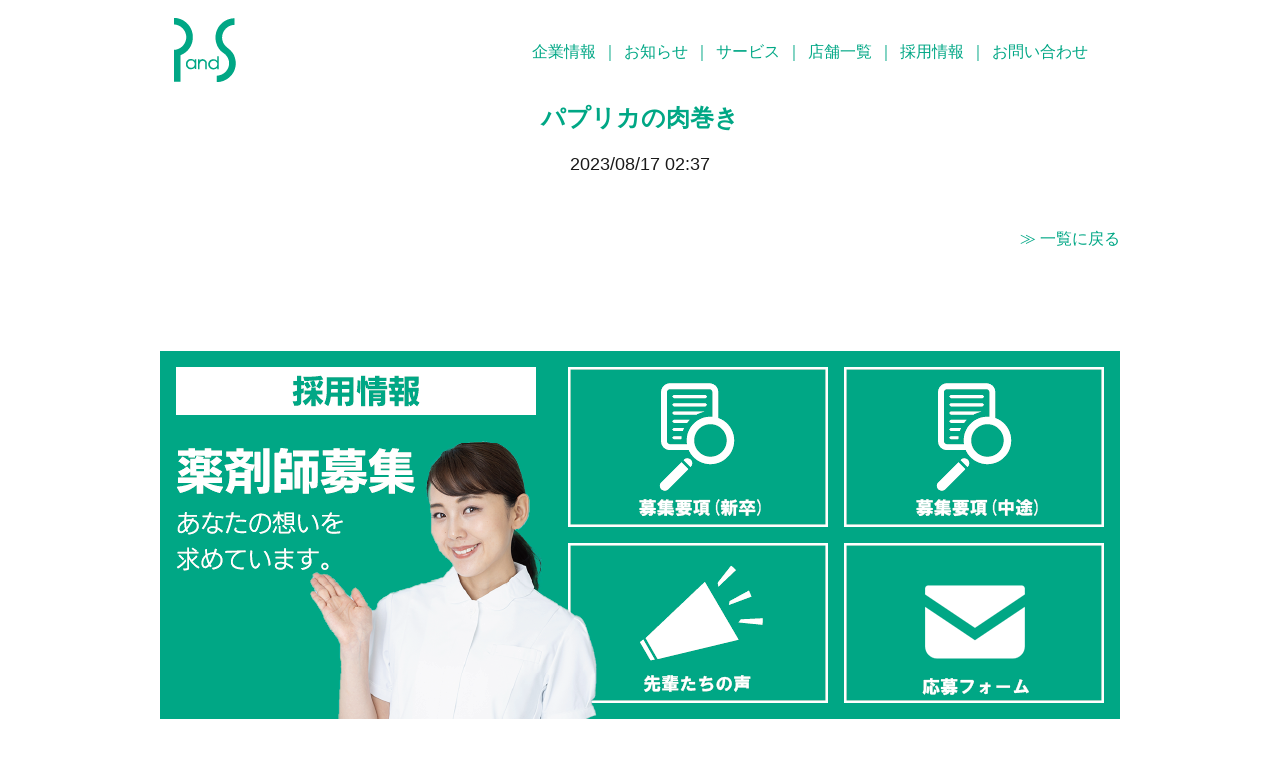

--- FILE ---
content_type: text/html; charset=UTF-8
request_url: https://pands.jp/recipe/recipe-00566/
body_size: 6034
content:
<!DOCTYPE html>
<html lang="ja">
<head>
<meta charset="utf-8">
<title>薬局・栄養相談・健康相談　ピー・アンド・エス　｜「健康創造空間」　〜患者の皆様が満足できることが第一  &#8211; パプリカの肉巻き</title>
<meta name="viewport" content="width=device-width, initial-scale=1.0">
<meta name="format-detection" content="telephone=no">
<link rel="stylesheet" href="https://pands.jp/wp-content/themes/pands/style.css" type="text/css" media="all">

<link rel="stylesheet" type="text/css" href="https://cdn.jsdelivr.net/npm/slick-carousel@1.8.1/slick/slick.css" />
<link rel="stylesheet" type="text/css" href="https://cdn.jsdelivr.net/npm/slick-carousel@1.8.1/slick/slick-theme.css" />

	
<link rel="icon" href="https://pands.jp/wp-content/themes/pands/favicon.png" sizes="any">
<!--<link rel="icon" href="/favicon.svg" type="image/svg+xml">-->
<link rel="apple-touch-icon" href="https://pands.jp/wp-content/themes/pands/favicon.png">

<link rel="stylesheet" href="https://use.fontawesome.com/releases/v5.5.0/css/all.css" integrity="sha384-B4dIYHKNBt8Bc12p+WXckhzcICo0wtJAoU8YZTY5qE0Id1GSseTk6S+L3BlXeVIU" crossorigin="anonymous">


<script src="https://code.jquery.com/jquery-3.6.1.min.js"></script>
<script type="text/javascript" src="https://cdn.jsdelivr.net/npm/slick-carousel@1.8.1/slick/slick.min.js" ></script>


<link rel="stylesheet" href="https://use.fontawesome.com/releases/v5.11.0/css/all.css">

<meta name='robots' content='max-image-preview:large' />
<link rel="alternate" type="application/rss+xml" title="薬局・栄養相談・健康相談　ピー・アンド・エス　｜「健康創造空間」　〜患者の皆様が満足できることが第一 &raquo; フィード" href="https://pands.jp/feed/" />
<style id='wp-img-auto-sizes-contain-inline-css' type='text/css'>
img:is([sizes=auto i],[sizes^="auto," i]){contain-intrinsic-size:3000px 1500px}
/*# sourceURL=wp-img-auto-sizes-contain-inline-css */
</style>
<style id='wp-block-library-inline-css' type='text/css'>
:root{--wp-block-synced-color:#7a00df;--wp-block-synced-color--rgb:122,0,223;--wp-bound-block-color:var(--wp-block-synced-color);--wp-editor-canvas-background:#ddd;--wp-admin-theme-color:#007cba;--wp-admin-theme-color--rgb:0,124,186;--wp-admin-theme-color-darker-10:#006ba1;--wp-admin-theme-color-darker-10--rgb:0,107,160.5;--wp-admin-theme-color-darker-20:#005a87;--wp-admin-theme-color-darker-20--rgb:0,90,135;--wp-admin-border-width-focus:2px}@media (min-resolution:192dpi){:root{--wp-admin-border-width-focus:1.5px}}.wp-element-button{cursor:pointer}:root .has-very-light-gray-background-color{background-color:#eee}:root .has-very-dark-gray-background-color{background-color:#313131}:root .has-very-light-gray-color{color:#eee}:root .has-very-dark-gray-color{color:#313131}:root .has-vivid-green-cyan-to-vivid-cyan-blue-gradient-background{background:linear-gradient(135deg,#00d084,#0693e3)}:root .has-purple-crush-gradient-background{background:linear-gradient(135deg,#34e2e4,#4721fb 50%,#ab1dfe)}:root .has-hazy-dawn-gradient-background{background:linear-gradient(135deg,#faaca8,#dad0ec)}:root .has-subdued-olive-gradient-background{background:linear-gradient(135deg,#fafae1,#67a671)}:root .has-atomic-cream-gradient-background{background:linear-gradient(135deg,#fdd79a,#004a59)}:root .has-nightshade-gradient-background{background:linear-gradient(135deg,#330968,#31cdcf)}:root .has-midnight-gradient-background{background:linear-gradient(135deg,#020381,#2874fc)}:root{--wp--preset--font-size--normal:16px;--wp--preset--font-size--huge:42px}.has-regular-font-size{font-size:1em}.has-larger-font-size{font-size:2.625em}.has-normal-font-size{font-size:var(--wp--preset--font-size--normal)}.has-huge-font-size{font-size:var(--wp--preset--font-size--huge)}.has-text-align-center{text-align:center}.has-text-align-left{text-align:left}.has-text-align-right{text-align:right}.has-fit-text{white-space:nowrap!important}#end-resizable-editor-section{display:none}.aligncenter{clear:both}.items-justified-left{justify-content:flex-start}.items-justified-center{justify-content:center}.items-justified-right{justify-content:flex-end}.items-justified-space-between{justify-content:space-between}.screen-reader-text{border:0;clip-path:inset(50%);height:1px;margin:-1px;overflow:hidden;padding:0;position:absolute;width:1px;word-wrap:normal!important}.screen-reader-text:focus{background-color:#ddd;clip-path:none;color:#444;display:block;font-size:1em;height:auto;left:5px;line-height:normal;padding:15px 23px 14px;text-decoration:none;top:5px;width:auto;z-index:100000}html :where(.has-border-color){border-style:solid}html :where([style*=border-top-color]){border-top-style:solid}html :where([style*=border-right-color]){border-right-style:solid}html :where([style*=border-bottom-color]){border-bottom-style:solid}html :where([style*=border-left-color]){border-left-style:solid}html :where([style*=border-width]){border-style:solid}html :where([style*=border-top-width]){border-top-style:solid}html :where([style*=border-right-width]){border-right-style:solid}html :where([style*=border-bottom-width]){border-bottom-style:solid}html :where([style*=border-left-width]){border-left-style:solid}html :where(img[class*=wp-image-]){height:auto;max-width:100%}:where(figure){margin:0 0 1em}html :where(.is-position-sticky){--wp-admin--admin-bar--position-offset:var(--wp-admin--admin-bar--height,0px)}@media screen and (max-width:600px){html :where(.is-position-sticky){--wp-admin--admin-bar--position-offset:0px}}

/*# sourceURL=wp-block-library-inline-css */
</style><style id='global-styles-inline-css' type='text/css'>
:root{--wp--preset--aspect-ratio--square: 1;--wp--preset--aspect-ratio--4-3: 4/3;--wp--preset--aspect-ratio--3-4: 3/4;--wp--preset--aspect-ratio--3-2: 3/2;--wp--preset--aspect-ratio--2-3: 2/3;--wp--preset--aspect-ratio--16-9: 16/9;--wp--preset--aspect-ratio--9-16: 9/16;--wp--preset--color--black: #000000;--wp--preset--color--cyan-bluish-gray: #abb8c3;--wp--preset--color--white: #ffffff;--wp--preset--color--pale-pink: #f78da7;--wp--preset--color--vivid-red: #cf2e2e;--wp--preset--color--luminous-vivid-orange: #ff6900;--wp--preset--color--luminous-vivid-amber: #fcb900;--wp--preset--color--light-green-cyan: #7bdcb5;--wp--preset--color--vivid-green-cyan: #00d084;--wp--preset--color--pale-cyan-blue: #8ed1fc;--wp--preset--color--vivid-cyan-blue: #0693e3;--wp--preset--color--vivid-purple: #9b51e0;--wp--preset--gradient--vivid-cyan-blue-to-vivid-purple: linear-gradient(135deg,rgb(6,147,227) 0%,rgb(155,81,224) 100%);--wp--preset--gradient--light-green-cyan-to-vivid-green-cyan: linear-gradient(135deg,rgb(122,220,180) 0%,rgb(0,208,130) 100%);--wp--preset--gradient--luminous-vivid-amber-to-luminous-vivid-orange: linear-gradient(135deg,rgb(252,185,0) 0%,rgb(255,105,0) 100%);--wp--preset--gradient--luminous-vivid-orange-to-vivid-red: linear-gradient(135deg,rgb(255,105,0) 0%,rgb(207,46,46) 100%);--wp--preset--gradient--very-light-gray-to-cyan-bluish-gray: linear-gradient(135deg,rgb(238,238,238) 0%,rgb(169,184,195) 100%);--wp--preset--gradient--cool-to-warm-spectrum: linear-gradient(135deg,rgb(74,234,220) 0%,rgb(151,120,209) 20%,rgb(207,42,186) 40%,rgb(238,44,130) 60%,rgb(251,105,98) 80%,rgb(254,248,76) 100%);--wp--preset--gradient--blush-light-purple: linear-gradient(135deg,rgb(255,206,236) 0%,rgb(152,150,240) 100%);--wp--preset--gradient--blush-bordeaux: linear-gradient(135deg,rgb(254,205,165) 0%,rgb(254,45,45) 50%,rgb(107,0,62) 100%);--wp--preset--gradient--luminous-dusk: linear-gradient(135deg,rgb(255,203,112) 0%,rgb(199,81,192) 50%,rgb(65,88,208) 100%);--wp--preset--gradient--pale-ocean: linear-gradient(135deg,rgb(255,245,203) 0%,rgb(182,227,212) 50%,rgb(51,167,181) 100%);--wp--preset--gradient--electric-grass: linear-gradient(135deg,rgb(202,248,128) 0%,rgb(113,206,126) 100%);--wp--preset--gradient--midnight: linear-gradient(135deg,rgb(2,3,129) 0%,rgb(40,116,252) 100%);--wp--preset--font-size--small: 13px;--wp--preset--font-size--medium: 20px;--wp--preset--font-size--large: 36px;--wp--preset--font-size--x-large: 42px;--wp--preset--spacing--20: 0.44rem;--wp--preset--spacing--30: 0.67rem;--wp--preset--spacing--40: 1rem;--wp--preset--spacing--50: 1.5rem;--wp--preset--spacing--60: 2.25rem;--wp--preset--spacing--70: 3.38rem;--wp--preset--spacing--80: 5.06rem;--wp--preset--shadow--natural: 6px 6px 9px rgba(0, 0, 0, 0.2);--wp--preset--shadow--deep: 12px 12px 50px rgba(0, 0, 0, 0.4);--wp--preset--shadow--sharp: 6px 6px 0px rgba(0, 0, 0, 0.2);--wp--preset--shadow--outlined: 6px 6px 0px -3px rgb(255, 255, 255), 6px 6px rgb(0, 0, 0);--wp--preset--shadow--crisp: 6px 6px 0px rgb(0, 0, 0);}:where(.is-layout-flex){gap: 0.5em;}:where(.is-layout-grid){gap: 0.5em;}body .is-layout-flex{display: flex;}.is-layout-flex{flex-wrap: wrap;align-items: center;}.is-layout-flex > :is(*, div){margin: 0;}body .is-layout-grid{display: grid;}.is-layout-grid > :is(*, div){margin: 0;}:where(.wp-block-columns.is-layout-flex){gap: 2em;}:where(.wp-block-columns.is-layout-grid){gap: 2em;}:where(.wp-block-post-template.is-layout-flex){gap: 1.25em;}:where(.wp-block-post-template.is-layout-grid){gap: 1.25em;}.has-black-color{color: var(--wp--preset--color--black) !important;}.has-cyan-bluish-gray-color{color: var(--wp--preset--color--cyan-bluish-gray) !important;}.has-white-color{color: var(--wp--preset--color--white) !important;}.has-pale-pink-color{color: var(--wp--preset--color--pale-pink) !important;}.has-vivid-red-color{color: var(--wp--preset--color--vivid-red) !important;}.has-luminous-vivid-orange-color{color: var(--wp--preset--color--luminous-vivid-orange) !important;}.has-luminous-vivid-amber-color{color: var(--wp--preset--color--luminous-vivid-amber) !important;}.has-light-green-cyan-color{color: var(--wp--preset--color--light-green-cyan) !important;}.has-vivid-green-cyan-color{color: var(--wp--preset--color--vivid-green-cyan) !important;}.has-pale-cyan-blue-color{color: var(--wp--preset--color--pale-cyan-blue) !important;}.has-vivid-cyan-blue-color{color: var(--wp--preset--color--vivid-cyan-blue) !important;}.has-vivid-purple-color{color: var(--wp--preset--color--vivid-purple) !important;}.has-black-background-color{background-color: var(--wp--preset--color--black) !important;}.has-cyan-bluish-gray-background-color{background-color: var(--wp--preset--color--cyan-bluish-gray) !important;}.has-white-background-color{background-color: var(--wp--preset--color--white) !important;}.has-pale-pink-background-color{background-color: var(--wp--preset--color--pale-pink) !important;}.has-vivid-red-background-color{background-color: var(--wp--preset--color--vivid-red) !important;}.has-luminous-vivid-orange-background-color{background-color: var(--wp--preset--color--luminous-vivid-orange) !important;}.has-luminous-vivid-amber-background-color{background-color: var(--wp--preset--color--luminous-vivid-amber) !important;}.has-light-green-cyan-background-color{background-color: var(--wp--preset--color--light-green-cyan) !important;}.has-vivid-green-cyan-background-color{background-color: var(--wp--preset--color--vivid-green-cyan) !important;}.has-pale-cyan-blue-background-color{background-color: var(--wp--preset--color--pale-cyan-blue) !important;}.has-vivid-cyan-blue-background-color{background-color: var(--wp--preset--color--vivid-cyan-blue) !important;}.has-vivid-purple-background-color{background-color: var(--wp--preset--color--vivid-purple) !important;}.has-black-border-color{border-color: var(--wp--preset--color--black) !important;}.has-cyan-bluish-gray-border-color{border-color: var(--wp--preset--color--cyan-bluish-gray) !important;}.has-white-border-color{border-color: var(--wp--preset--color--white) !important;}.has-pale-pink-border-color{border-color: var(--wp--preset--color--pale-pink) !important;}.has-vivid-red-border-color{border-color: var(--wp--preset--color--vivid-red) !important;}.has-luminous-vivid-orange-border-color{border-color: var(--wp--preset--color--luminous-vivid-orange) !important;}.has-luminous-vivid-amber-border-color{border-color: var(--wp--preset--color--luminous-vivid-amber) !important;}.has-light-green-cyan-border-color{border-color: var(--wp--preset--color--light-green-cyan) !important;}.has-vivid-green-cyan-border-color{border-color: var(--wp--preset--color--vivid-green-cyan) !important;}.has-pale-cyan-blue-border-color{border-color: var(--wp--preset--color--pale-cyan-blue) !important;}.has-vivid-cyan-blue-border-color{border-color: var(--wp--preset--color--vivid-cyan-blue) !important;}.has-vivid-purple-border-color{border-color: var(--wp--preset--color--vivid-purple) !important;}.has-vivid-cyan-blue-to-vivid-purple-gradient-background{background: var(--wp--preset--gradient--vivid-cyan-blue-to-vivid-purple) !important;}.has-light-green-cyan-to-vivid-green-cyan-gradient-background{background: var(--wp--preset--gradient--light-green-cyan-to-vivid-green-cyan) !important;}.has-luminous-vivid-amber-to-luminous-vivid-orange-gradient-background{background: var(--wp--preset--gradient--luminous-vivid-amber-to-luminous-vivid-orange) !important;}.has-luminous-vivid-orange-to-vivid-red-gradient-background{background: var(--wp--preset--gradient--luminous-vivid-orange-to-vivid-red) !important;}.has-very-light-gray-to-cyan-bluish-gray-gradient-background{background: var(--wp--preset--gradient--very-light-gray-to-cyan-bluish-gray) !important;}.has-cool-to-warm-spectrum-gradient-background{background: var(--wp--preset--gradient--cool-to-warm-spectrum) !important;}.has-blush-light-purple-gradient-background{background: var(--wp--preset--gradient--blush-light-purple) !important;}.has-blush-bordeaux-gradient-background{background: var(--wp--preset--gradient--blush-bordeaux) !important;}.has-luminous-dusk-gradient-background{background: var(--wp--preset--gradient--luminous-dusk) !important;}.has-pale-ocean-gradient-background{background: var(--wp--preset--gradient--pale-ocean) !important;}.has-electric-grass-gradient-background{background: var(--wp--preset--gradient--electric-grass) !important;}.has-midnight-gradient-background{background: var(--wp--preset--gradient--midnight) !important;}.has-small-font-size{font-size: var(--wp--preset--font-size--small) !important;}.has-medium-font-size{font-size: var(--wp--preset--font-size--medium) !important;}.has-large-font-size{font-size: var(--wp--preset--font-size--large) !important;}.has-x-large-font-size{font-size: var(--wp--preset--font-size--x-large) !important;}
/*# sourceURL=global-styles-inline-css */
</style>

<style id='classic-theme-styles-inline-css' type='text/css'>
/*! This file is auto-generated */
.wp-block-button__link{color:#fff;background-color:#32373c;border-radius:9999px;box-shadow:none;text-decoration:none;padding:calc(.667em + 2px) calc(1.333em + 2px);font-size:1.125em}.wp-block-file__button{background:#32373c;color:#fff;text-decoration:none}
/*# sourceURL=/wp-includes/css/classic-themes.min.css */
</style>
<script type="text/javascript" src="https://pands.jp/wp-content/themes/pands/js/script.js?ver=6.9" id="script.js-js"></script>
<link rel="canonical" href="https://pands.jp/recipe/recipe-00566/" />

</head>

<body class="wp-singular recipe-template-default single single-recipe postid-566 wp-theme-pands">
<!-- ============================================== -->

<header>
	<div class="inner">
		<div class="logo"><a href="https://pands.jp">P&amp;S ピーアンドエス</a></div>
		<div class="menu pc"><a href="https://pands.jp/company/" title="企業情報">企業情報</a> ｜ <a href="https://pands.jp/news/" title="お知らせ">お知らせ</a> ｜ <a href="https://pands.jp/services/" title="サービス">サービス</a><span class="pc"> ｜ </span><br class="sp"><a href="https://pands.jp/shoplist/" title="店舗一覧">店舗一覧</a> ｜ <a href="https://pands.jp/recruit/" title="採用情報">採用情報</a> ｜ <a href="https://pands.jp/contact/" title="お問い合わせ">お問い合わせ</a></div>
	</div>

  <div class="wrap-headermenu sp">
    <span id="headermenu-btn"><span></span><span></span><span></span></span>
    <nav id="headermenu">

      <ul class="headermenu-list">
      <li><a href="https://pands.jp/news/">お知らせ</a></li>




        <li><a href="https://pands.jp/services/">サービス</a>
          <ul class="headermenu-list--in">
            <li><a href="https://pands.jp/services/care/">在宅医療</a></li>
            <li><a href="https://pands.jp/services/nutrition_consultation/">栄養相談</a></li>
          </ul>
        </li>
        <li><a href="https://pands.jp/shoplist/">店舗一覧</a>
<!--
        <ul class="headermenu-list--in">
            <li><a href="/shop/shop-00046/">アイリス薬局</a></li>
            <li><a href="/shop/shop-00036/">いずみメイプル薬局</a></li>
            <li><a href="/shop/shop-00062/">大曲ひまわり薬局</a></li>
            <li><a href="/shop/shop-00049/">オリーブ薬局</a></li>
            <li><a href="/shop/shop-00051/">オレンジ薬局</a></li>
            <li><a href="/shop/shop-00064/">かりん薬局</a></li>
            <li><a href="/shop/shop-00047/">コスモス薬局</a></li>
            <li><a href="/shop/shop-00068/">城東薬局</a></li>
            <li><a href="/shop/shop-00048/">たんぽぽ薬局</a></li>
            <li><a href="/shop/shop-00050/">なでしこ薬局</a></li>
            <li><a href="/shop/shop-00060/">ひなげし薬局</a></li>
            <li><a href="/shop/shop-00066/">ユーカリ薬局</a></li>
            <li><a href="/shop/shop-00037/">ラベンダー薬局</a></li>
          </ul>
-->

        </li>
        <li><a href="/recruit/">採用情報</a>
<!--
        <ul class="headermenu-list--in">
            <li><a href="/recruit/">募集要項</a></li>
            <li><a href="/voice/">先輩たちの声</a></li>
            <li><a href="#">応募・選考フロー</a></li>
            <li><a href="#">福利厚生</a></li>
          </ul>
-->

        </li>

        <li><a href="https://pands.jp/company/">企業情報</a>
<!--
        <ul class="headermenu-list--in">
            <li><a href="https://pands.jp/company/philosophy/">企業理念</a></li>
            <li><a href="#">活動報告</a></li>
            <li><a href="https://pands.jp/company/#c1">会社概要</a></li>
            <li><a href="https://pands.jp/company/message/">代表挨拶</a></li>
            <li><a href="https://pands.jp/company/business/">事業分野</a></li>
            <li><a href="https://pands.jp/company/#c2">関連会社情報</a></li>
          </ul>
-->

        </li>


        <li><a href="#">その他</a>
          <ul class="headermenu-list--in">
          <li><a href="https://pands.jp/nutritionist-activity/">栄養士の活動</a></li>
          <li><a href="https://pands.jp/recipe/">体も喜ぶ美味しいレシピ</a></li>
          <li><a href="/contact/">お問い合わせ</a></li>
          <li><a href="/privacypolicy/">プライバシーポリシー</a></li>
          </ul>

        </li>
      </ul>
    </nav>
  </div>

</header>





<div class="main">


<h2>パプリカの肉巻き</h2>
<p class="newsdate">2023/08/17 02:37</p>



<div class="entry newsentry">
<div class="newslist"><a href="//"> ≫ 一覧に戻る</a></div>
</div><!-- .entry -->


</div><!-- .main -->


<div class="main mt80">
	<img src="/wp-content/themes/pands/images/recruit_f.png" usemap="#recruit" class="pc">
	<map name="recruit">
		<area shape="rect" coords="408,16,668,178" href="/recruit/" alt="募集要項(新卒)" />
		<area shape="rect" coords="684,16,944,178" href="/career/" alt="募集要項(中途)" />
		<area shape="rect" coords="408,192,668,354" href="/voice/" alt="先輩たちの声" />
		<area shape="rect" coords="684,192,944,354" href="/recruitform/" alt="応募フォーム" />
	</map>
</div>


	<div class="sp recruit_f">
		<img src="/wp-content/themes/pands/images/recruit_f_smp.png" />
		<div class="inner">
			<div><a href="/recruit/" alt="募集要項(新卒)"><img src="/wp-content/themes/pands/images/recruit_f_01_smp.png" /></a></div>
			<div><a href="/career/" alt="募集要項(中途)"><img src="/wp-content/themes/pands/images/recruit_f_02_smp.png" /></a></div>
			<div><a href="/voice/" alt="先輩たちの声"><img src="/wp-content/themes/pands/images/recruit_f_03_smp.png" /></a></div>
			<div><a href="/recruitform/" alt="応募フォーム"><img src="/wp-content/themes/pands/images/recruit_f_04_smp.png" /></a></div>
		</div>

	</div>
	

<footer>
	<div class="inner">
		<div class="cl1">
			<div class="ttl"><a href="/company/">企業情報</a></div>
            <a href="/company/philosophy/?c=1">企業理念</a><br>
            <a href="/company/?c=3#c1">会社概要</a><br>
            <a href="/company/message/?c=4">代表挨拶</a><br>
            <a href="/company/business/?c=5">事業分野</a><br>
            <a href="/company/?c=6#c2">関連会社情報</a><br>
            <a href="/bfholdings/">BFホールディングス株式会社</a><br>
				
				<br class="sp"><br class="sp">
		</div>
		<div class="cl2">
			<div class="ttl"><a href="https://pands.jp/services/">サービス</a></div>
				<a href="https://pands.jp/services/care/">在宅医療</a><br>
				<a href="https://pands.jp/services/nutrition_consultation/">栄養相談</a>


				
				<br class="sp"><br class="sp">
		</div>
		<div class="cl3">
			<div class="ttl">店舗一覧</div>
<a href="/shop/shop-00046/" style="color:#ffffff;">アイリス薬局</a><br><a href="/shop/shop-00047/" style="color:#ffffff;">コスモス薬局</a><br><a href="/shop/shop-00036/" style="color:#ffffff;">いずみメイプル薬局</a><br><a href="/shop/shop-00048/" style="color:#ffffff;">たんぽぽ薬局</a><br><a href="/shop/shop-00051/" style="color:#ffffff;">オレンジ薬局</a><br><a href="/shop/shop-00050/" style="color:#ffffff;">なでしこ薬局</a><br><a href="/shop/shop-00037/" style="color:#ffffff;">ラベンダー薬局</a><br><a href="/shop/shop-00064/" style="color:#ffffff;">かりん薬局</a><br><a href="/shop/shop-00066/" style="color:#ffffff;">ユーカリ薬局</a><br><a href="/shop/shop-00049/" style="color:#ffffff;">オリーブ薬局</a><br><a href="/shop/shop-00062/" style="color:#ffffff;">大曲ひまわり薬局</a><br><a href="/shop/shop-00060/" style="color:#ffffff;">ひなげし薬局</a><br><a href="/shop/shop-00068/" style="color:#ffffff;">城東薬局</a><br>



				
				
				<br class="sp">
		</div>
		<div class="cl4">
			<div class="ttl">採用について</div>
			<a href="/recruit/">募集要項(新卒)</a><br>
			<a href="/career/">募集要項(中途)</a><br>
			<a href="/voice/">先輩たちの声</a><br>
			<a href="/recruitform/">応募フォーム</a><br><br>
			<div class="ttl">その他</div>
				<a href="https://pands.jp/nutritionist-activity/">栄養士の活動</a><br>
				<a href="https://pands.jp/recipe/">体も喜ぶ美味しいレシピ</a><br>
				<a href="/contact/">お問い合わせ</a><br>
				<a href="/privacypolicy/">プライバシーポリシー</a><br>
		</div>
	</div>

	<div class="copyright">Copyright 株式会社ピー･アンド･エス All rights reserved.</div>
</footer>
<!-- ============================================== -->

<script type="speculationrules">
{"prefetch":[{"source":"document","where":{"and":[{"href_matches":"/*"},{"not":{"href_matches":["/wp-*.php","/wp-admin/*","/wp-content/uploads/*","/wp-content/*","/wp-content/plugins/*","/wp-content/themes/pands/*","/*\\?(.+)"]}},{"not":{"selector_matches":"a[rel~=\"nofollow\"]"}},{"not":{"selector_matches":".no-prefetch, .no-prefetch a"}}]},"eagerness":"conservative"}]}
</script>

  <div id="page_top"><a href="#">ページトップへ</a></div>

</body>
</html>


--- FILE ---
content_type: text/css
request_url: https://pands.jp/wp-content/themes/pands/style.css
body_size: 8279
content:
@charset "utf-8";
/*
Theme Name: ピーアンドエス
Theme URI:
Description:
Author:
Version: 1.0
License:
License URI:
Tags:
*/


html, body, div, span, object, iframe,
h1, h2, h3, h4, h5, h6, p, blockquote, pre,
abbr, address, cite, code,
del, dfn, em, img, ins, kbd, q, samp,
small, strong, sub, sup, var,
b, i,
dl, dt, dd, ol, ul, li,
fieldset, form, label, legend,
table, caption, tbody, tfoot, thead, tr, th, td,
article, aside, canvas, details, figcaption, figure, 
footer, header, hgroup, menu, nav, section, summary,
time, mark, audio, video {
    margin:0;
    padding:0;
    border:0;
    outline:0;
    font-size:100%;
    vertical-align:baseline;
    background:transparent;
}



table {
    border-collapse:collapse;
    border-spacing:0;
}
a{
	text-decoration: none;
}

/* For modern browsers */
.clearfix:before,.clearfix:after,.cf:before,.cf:after{
	content:"";
	display:table;
}
.clearfix:after,.cf:after{clear:both;}
.clearfix,.cf{zoom:1;}/* For IE 6/7 (trigger hasLayout) */

*{box-sizing: border-box;}

:root{
  --primary-color: #00a785;
}

html{
	color: #1a1a1a;
	background: white;
	overflow-x: hidden;

}
body{
    line-height:1.5;
	text-align: center;
	font-size: 16px;
	font-family: "Yu Gothic", YuGothic, Verdana, Meiryo, sans-serif;
	font-weight:500;/*游ゴシック体用*/
	background-color: white;
	word-wrap: break-word;
	overflow-wrap : break-word;
}
/* IE10以上 */
@media all and (-ms-high-contrast: none) {
  body {
    font-family: Verdana, Meiryo, sans-serif;
  }
}

@media all and (-ms-high-contrast:none){
	/* IE10以降ハック*/
	/*body{font-family: "メイリオ", "Meiryo", sans-serif;}*/
}




/*	●●●●●●●●●●	*/


h1 , h2 , h3{color : #00a785;}


header{
	background : #ffffff !important;
	color : #00a785 !important;
}
header a , .contact a{
	color : #00a785;
}
.headermenu-list--in{
	color : #00a785;
}




.header-shop{
	background:#ffffff;
	color : #00a785 !important;
}


.header-shop a{
	color : #00a785 !important;
}

header a:hover , .contact a:hover , header .header-shop a:hover{
	text-decoration : underline;
}



.areabtn-on , .areabtn-off{
	display : inline-block;
	text-align : center;
	text-decoration : none;
	border-radius : 6px;
	padding : 7px 0;
	border : 1px solid #00a785;
	font-weight : bold;
}
.areabtn-on{
	background:#00a785;
	color : #ffffff;
}
.areabtn-off{
	background:#ffffff;
	color : #00a785;
}
.areabtn-on:hover{
	background:#ffffff;
	color : #00a785;
}
.areabtn-off:hover{
	background:#00a785;
	color : #ffffff;
}



iframe {
	width: 100%;
	height : 100%;
}
  
.shopindex{
	width : 48%;
	margin-bottom : 45px;
	position: relative;
}
.shopindex img{
	width : 100%;
}



footer a{
	color : #ffffff;
}

footer a:hover{
	text-decoration: underline;
}


.privacypolicy ul{
	list-style:circle;
	text-align : left;
	padding-left:35px;
}

.privacypolicy .stylenone{

	list-style:none !important;

}


.back , .newslist{
	width : 100%;
	text-align : right;
	margin : 25px 0;
}
.back a , .index2 a  , .newslist a{
	color : #00a785 !important;
}

.back a:hover , .index2 a:hover , .newslist a:hover{
	text-decoration: underline;
}


.red{
	font-size : 90%;
	color : #ff0000;
}

.contact .bt_submit , .contact .bt_back{
	color : #ffffff;
	padding : 10px 0;
	border-radius: 8px;
	font-weight: bold;
	font-size: 110%;
	border : none;
	margin : 15px 0 0 0;
	width : 200px;
}
.contact .bt_submit{
	background:#a7001f;
}
.contact .bt_back{
	background:#cc6699;
}



.mw_wp_form_preview .formbody{
	color : #996666;
	font-weight: bold;
}






.recipelist-wrap .item .ttl{
	text-align : left;
}



.recipelist-wrap .list-kenko , .recipelist-wrap .list-kisetu{
	text-align : left;
}

.recipelist-wrap .inner .ttl2{
	border-radius : 6px;
	padding : 7px 0;
	border : 1px solid #00a785;
	font-weight : bold;
	color :#00a785;
	margin-bottom : 10px;
	text-align : center;
	width : 100%;
}
.recipelist-wrap .list-kisetu a , .recipelist-wrap .list-kenko a , .recipeList ul a{
	color :#1a1a1a;
}
.recipelist-wrap .list-kisetu a:hover , .recipelist-wrap .list-kenko a:hover , .recipeList ul a:hover{
	color :#00a785;
	text-decoration: underline;
}

.recipelist-wrap .inner ul{
	padding-left: 40px;
	list-style: circle;   
}

.recipeList ul{
	padding-left: 20px;
	list-style: circle;   
}

.recipelist-wrap .inner li , .recipeList li{
	padding-bottom: 5px;
}

.recipeList{
	text-align : left;
}

.recipecname{
	font-weight : bold;
	text-align:left;
	margin:40px 0 10px 0;
	padding: 5px 0 5px 40px;
	border-bottom: 1px solid #1a1a1a;
	background:url(/wp-content/themes/pands/images/recipeicon.png) no-repeat 0 0;

}


.newsdate{
	margin-bottom : 50px;
}

.newsentry{
	text-align : left;
}

.shopmess{
	text-align: left;
	color : #00a785;
	margin : 0 0 30px 0;
}
.shopmess span{
	font-size : 90%;

}

/* PC ここから-------------------------------- */
@media (min-width: 768px) {
	.smp , .sp{display : none;}
	p{
		font-size : 112%;
	}
	.shopmess{
		line-height : 1.8;
	}


	.privacypolicy ul{
		font-size : 112%;
		margin-top : -35px;
		padding-left:35px;
	}
	
	.bfholdings p{
		text-align : left;
	}
	.bfholdings .bfhul{
		list-style:decimal;
		text-align : left;
		padding-left:50px;
	}
	.bfholdings .bfhul li{
		margin-bottom: 5px;
		font-size: 112%;
	}
	.bfholdings .bfh1{
		width : 10em;
		text-align: left;
		margin : 0 0 0 30px;
	}
	.bfholdings .bfh2{
		text-align: left;
	}
	.bfholdings .bfh1 , .bfholdings .bfh2{
		display: inline-block;
		margin-bottom: 5px;
	}

	header{
		background : var(--primary-color);
		height : 100px;
		color : #ffffff;
	}

	header .inner{
		width : 960px;
	    padding: 0 10px;
		margin : 0 auto;
		display: flex;
		flex-wrap: wrap;
		justify-content: space-between;
	}
	header .logo{
		width : 70px;
    height: 70px;
		margin-top : 15px;
	}

	.entry{
		margin-bottom : 100px;
	}


header .logo a{
    display: block;
    width: 70px;
    height: 70px;
    background: url(./images/logo_g.png) no-repeat 0 0;
    background-size: contain;
    text-indent: 100%;
    overflow: hidden;
    white-space: nowrap;
  }

header .logo a{
    display: block;
    width: 70px;
    height: 70px;
	background: url(./images/logo_g.png) no-repeat 0 0;
    background-size: contain;
    text-indent: 100%;
    overflow: hidden;
    white-space: nowrap;
  }


  /* 店舗一覧ページの場合 */
.page-id-73 header .logo a,
.page-id-10 header .logo a,
.single-shop header .logo a{
	background: url(./images/logo_g.png) no-repeat 0 0;
    background-size: contain;
  }

	header .menu{
		margin : 40px 20px 0 0;
	}
	header .menu a{
		display: inline-block;
		padding : 0 2px;
	}



	h2{
		margin-bottom : 15px;
		font-size : 150%;
		font-weight : bold;
	}
	.h2line{
		padding-bottom : 5px;
		border-bottom : 2px solid #00a785;
	}

	.h2line-s{
		padding-bottom : 5px;
		border-bottom : 2px dotted #00a785;
	}
	.mt80{
		margin-top : 80px;
	}
	.mt80pc{
		margin-top : 80px;
	}
	.mb80{
		margin-bottom : 80px;
	}
	.mb80pc{
		margin-bottom : 80px;
	}

	h3{
		font-size : 100%;
		font-weight : bold;
		margin-top : 20px;
	}
	.main{
		width : 960px;
		margin : 0 auto;
		padding : 0;
	}
	.news{
		text-align : left;
		line-height : 1.8;
	}
	.news a{
		color : #1a1a1a;
		text-decoration: none;
	}
	.news a:hover{
		text-decoration: underline;
	}



	.recipelist-wrap  , .shoplist-wrap{
		padding : 60px 0;
		margin : 40px 0;
	}


	.shoplist-wrap , .recipelist-wrap2{
		background : #F9F4E5;
	}




	.shoplist-wrap h2 , .recipelist-wrap h2{
		margin : 0 0 30px 0 !important
	}
	.shoplist .shopinfo{
		width : 294px;
		height : 470px;
		border : 2px solid #00a785;
		text-align : left;
		margin : 0 15px;
		font-size : 90%;
	}
	.recipelist-wrap .item{
		width : 280px;
		height : 280px;
		border : 2px solid #00a785;
		text-align : left;
		margin : 0 10px 40px 10px;
		font-size : 90%;
		background:#ffffff;
	}

	.shoplist .shopinfo img , .recipelist-wrap .item img{
		width: 100%;
	}
	.shoplist .shopinfo .inner2{
		padding : 15px;
	}
	.recipelist-wrap .item .inner2{
		padding : 2px 10px 0px 10px;
	}

	.shoplist .shopinfo .ttl , .recipelist-wrap .item .ttl{
		color : #00a785;
		font-size : 110%;
		font-weight : bold;
		padding:0;
		line-height : 1.3 !important;
	}
	.shoplist .shopinfo .ttl{
		text-align : center;
	}


	.recipelist-wrap .inner li{
		font-size : 112%;
	}


	
/* recipe */




.recipelist-wrap .list-kenko{
	width : 64%;
}

.recipelist-wrap .list-kisetu{
	width : 34%;
}

.recipelist-wrap .inner .list-kenko li{
	float: left;
	width: calc(50% - 10px);
}
















	.shoplist .shopinfo .hours1 , .shopmore .hours1{
		display: inline-block;
		width : 8em;
	}
	
	.recruit .inner , .about .inner, footer .inner , .shoplist .inner , .shopmore .inner  , .companyinformation .inner , .companyinformation .point6 , .services .inner , .recipelist-wrap .inner{
		margin : 15px 0 0 0;
		display: flex;
		flex-wrap: wrap;
		justify-content: space-between;
		width : 960px;
		margin : 20px auto;
	}







	.about{
		background : #F9F4E5;
		padding : 60px 0;
		margin-top : 80px;
	}
	.about picture , .about .inner img{
		margin : 0 !important;
		padding : 0 !important;
	}
	.about picture{
		height : 320px;
	}
	
	footer{
		margin-top : 80px;
		background : #00a785;
		color : #ffffff;
		padding : 25px 0 0 0;
		text-align : left;
		line-height : 1.8;
		font-size : 90%;
	}
	footer .copyright{
		background : #ffffff;
		color : #00a785;
		text-align : center;
		font-size : 80%;
		padding : 20px 0;
		margin-top : 25px;
	}

	footer .inner .ttl{
		font-size : 110%;
		font-weight : bold;
		margin-bottom: 10px;
		padding-bottom: 10px;
		border-bottom: 2px solid #ffffff;
	}

	footer .cl1 , footer .cl3 , footer .cl4{
		width : 200px;
	}

	footer .cl2{
		width : 240px;
	}


	.shoplist , .recipelist{
		margin : 50px 0;
	}
	.shoplist p , .recipelist p{
		text-align: left;
		font-size : 110%;
		line-height: 1.8;
	}
	.shoplist h3 , .recipelist h3{
		margin-top : -15px;
		padding-bottom : 5px;
		border-bottom : 2px solid #00a785;
	}

	.shopindex .addr{
		padding : 4px 0;
		width : 10em;
		position: absolute;
		top: 0px;
		right : 0px;
		background:#7ce8d2;
		border-radius: 0 0 0 10px;
	}
	.shopindex .shopname{
		font-size: 125%;
	}

	
	.shopmore{
		padding : 80px 0 0px 0;
		text-align: left;
	}
	.shopmore div{
		width : 50%;
	}

	.shopmore li ,  .companyinformation li{
		list-style:  none;      /* デフォルトのアイコンを消す */
		margin:  0 0 10px 0;             /* デフォルト指定上書き */
		padding: 0;             /* デフォルト指定上書き */
		display: inline-block;
		vertical-align: top;
	}
	.shopmore li {
		color : #00a785;
		font-size : 112%;

	}


	.shopmore .index , .companyinformation .index{
		width : 25%;
	}
	.companyinformation .index2{
		width : 100%;
	}
	.shopmore .value , .companyinformation .value{
		width : 72%;
	}
	.companyinformation .value2{
		width : 100%;
	}
	
	.shopmore .h2line{
		text-align: center;
	}
	.companyinformation .inner div{
		text-align: left;
	
	}

	.shopmore .index:before {
		content:  "";     /* 空の要素作成 */
		width:  10px;               /* 幅指定 */
		height:  10px;              /* 高さ指定 */
		display:  inline-block;     /* インラインブロックにする */
		background-color: #00a785;  /* 背景色指定 */
		border-radius:  50%;        /* 要素を丸くする */
		margin-right: 4px;
	}



	
	.shopmore .map{
		width: 100%;
		height : 400px;
	}
	.shopmore .map .ttl{
		background-color: #00a785;  /* 背景色指定 */
		color : #ffffff;
		padding : 10px 0;
		text-align: center;
		font-weight : bold;
		width : 100%;
		margin : 50px 0 10px 0;
	}

	.shopmore .phone{
		padding : 25px;
		margin : 150px 0 0 0;
		width : 100%;
		text-align : center;
		color : #00a785;
	}
	.shopmore .phone div{
		width : 263px;
		margin : 0 auto;
	}

	.shopmore .phone .phonenumber{
		border-top : dashed 1px #00a785;
		margin-top : 10px;
		display: inline-block;
		padding : 10px 150px 15px 150px;
		color : #1a1a1a;
	}
	.shopmore .phone .tel1 , .shopmore .phone .tel2{
		font-weight: bold;
		color : #00a785;
	}
	.shopmore .phone .tel1{
		font-size:110%;
	}
	.shopmore .phone .tel2{
		font-size:170%;
	}

	.recipeheaderimage{
		height : 350px;
		background:url(/wp-content/themes/pands/images/header_recipe.png) no-repeat 50% 0;
	}


	.voiceheaderimage{
		height : 350px;
		background:url(/wp-content/themes/pands/images/header_voice.jpg) no-repeat 50% 0;
	}
	.recruitheaderimage{
		height : 350px;
		background:url(/wp-content/themes/pands/images/header_recruit2.jpg) no-repeat 50% 0;
	}
	.shoplistheaderimage{
		height : 350px;
		background:url(/wp-content/themes/pands/images/header_shoplist.jpg) no-repeat 50% 0;
	}
	.servicesheaderimage{
		height : 350px;
		background:url(/wp-content/themes/pands/images/header_services.jpg) no-repeat 50% 0;
	}
	.contactheaderimage{
		height : 350px;
		background:url(/wp-content/themes/pands/images/header_contact.jpg) no-repeat 50% 0;
	}
	.newsheaderimage{
		height : 350px;
		background:url(/wp-content/themes/pands/images/header_news.jpg) no-repeat 50% 0;
	}
	
	.areabtn-on , .areabtn-off{
		width : 15em;
		font-size : 16px;
		margin : 20px 10px;
	}
	.shopheaderimg{
		margin : 0 auto;
		height:400px;
	}
	.companyinformation , .services h2 , .services .h2line , .privacypolicy .h2line , .privacypolicy .h2line-s{
			text-align: center !important;
	}

	.companyinformation , .services , .privacypolicy{
			padding : 60px 0 50px 0;
		text-align : left;
	}
	.companyinformation p , .services p , .privacypolicy p{
		text-align: left;
		margin:10px 0 40px 0;
	}
	.companyinformation div ,
		.services div{
			width : 50%;
			font-size : 112%;
		}



	.point6 div , .services .inner a{
		text-align : center;
		height : 200px;
		border : 2px solid #00a785;
		border-radius: 10px;
		margin : 25px 0;
		display: flex;
 		align-items: center;
		background:#ddf2ee url(./images/00777.png) 50% 50%;
		background-size: contain;
	}
	.point6 div{
		width : 30%;
	}
	.services .inner a{
		width : 48%;
		display: block;
	}

	.point6 div span , .services .inner a div{
		display: block;
		width : 100%;
		font-weight: bold;
		font-size: 150%;
		color :#00a785;
	}
	.services .inner a div{
		margin-top : 30px;
	}
	.services .inner a .txt{
		font-weight: normal !important;
		font-size: 100% !important;
	}


	.services .inner .eiyo{
		width : 32%;
		text-align: center;
		background : #F9F4E5;
		padding-bottom: 5px;
	}
	.services .inner .zaitaku{
		width : 60%;
	}
	.services .inner .zaitaku span{
		display: inline-block;
		margin-top : 20px;
		text-align: center;
		width : 100%;
		line-height: 1.7;
		font-weight: bold;
		font-size : 110%;
	}



	.services .inner .zaitakuimg{
		width : 35%;
	}
	
	.services .inner .eiyo img , .services .inner .zaitakuimg img{
		width : 100%;
	}


	.services .inner .eiyo2{
		width : 25%;
		margin : 7px 0;
	}
	.services .inner .mukin{
		width : 49%;
		margin : 7px 0;
	}


	.services .inner .eiyo2 img , .services .inner .mukin img{
		width : 100%;
		margin-right : 10px;
	}
	.services .inner::after {
		display: block;
		content:"";
		width : 25%;
	}

	.services .cookpad , .cookpadrecipe{
		display: flex;
		flex-wrap: wrap;
		justify-content: start;
	}
	.services .cookpad{
		width : 100%;
		margin : 30px 0 50px 0;
	}
	.cookpadrecipe{
		width : 600px;
		margin : 20px auto;

	}
	
	.services .cookpad .iconimg , .cookpadrecipe .iconimg{
		width : 80px;
		margin-right : 10px;
	}
	.services .cookpad .iconimg img , .cookpadrecipe .iconimg img{
		width : 100%;
	}


	.services .cookpad .linktxt , .cookpadrecipe .linktxt{
		padding-top : 20px;
	}
	.services .cookpad .linktxt a , .cookpadrecipe .linktxt a{
		color : #1a1a1a;
	}
	.services .cookpad .linktxt a:hover , .cookpadrecipe .linktxt a:hover{
		text-decoration: underline;
	}

	.recruit-table{
		font-size : 112%;
	}
	.recruit-table a{
		color : #00a785;
	}
	.recruit-table  a:hover{
		text-decoration: underline;
	}

	.message p{
		margin-bottom: 15px;
	}
	.message .sign{
		text-align: right;
	}
	.message img{
		float:right;
		margin:0 0 15px 15px;
	}
	.said{
		color : #00a785 !important;
		font-weight: bold;
		border-bottom: 2px solid #00a785;
	}

	.nav_sub{
		text-align: right;
		margin-top : 20px;
		font-size : 90%;
	}

	.nav_sub a{
		color : #1a1a1a;
		display: inline-block;
		padding :0 5px 3px 5px;
		text-decoration: none;
	}
	.nav_sub a:hover{
		text-decoration: none;

	}

	.privacypolicy .inquiry{
		width : 300px;
		margin : 0 auto;
	}
	



	.shopslider{
		width : 960px;
		margin : 0 auto 30px auto;

	}

.slider {
  margin: 0 auto;
  width: 100%;
}
.slider-img {
  margin: 0 5px;
}
.slider-img img {
  height: auto;
  width: 100%;
}

.shopslider .caption{
	margin-top : 5px;
	font-weight : bold;
}





.newsitem{
	width:300px;
	margin-bottom : 30px;
}


.news{
	display: flex;
	flex-wrap: wrap;
	justify-content: start;
	width : 100%;
	margin : 20px auto;
}




.newsitem{
	width:300px;
	margin :0 10px 30px 10px;
}

.newsitem div{
	background-size:cover;
	width:300px;
	height:200px;
	border : 1px solid #00a785;
}


.newsitem .date{
	margin-bottom : 2px;
	display: block;
}
.news a , .news a:hover{
	text-decoration: none;
}







	.contact{
		margin : 30px 0 80px 0;
	}
	.contact p{
		margin: 30px 0;
	}

	.contact .line{
		border-top : 1px solid #00a785;
		padding-top: 15px;
		width : 70%;
		margin : 15px auto;
	}
	.contact span{
		display: inline-block;
	}
	.contact .headline{
		width : 30%;
	}
	.contact .formbody{
		width : 65%;
		text-align: left;
	}
	.contact .txt_name{
		width : 100px;
		font-size : 100%;
		padding : 5px;
		border : 1px solid #00a785;
		border-radius: 4px;
	}
	.contact .txt_email , .contact .txt_body{
		width : 100%;
		font-size : 100%;
		padding : 5px;
		border : 1px solid #00a785;
		border-radius: 4px;
	}
	.contact .birth{
		width : 50%;
		font-size : 100%;
		padding : 5px;
		border : 1px solid #00a785;
		border-radius: 4px;
	}



	.contact .hissu{
		width : 70%;
		margin : 0 auto;
		text-align : right;
	}


	.recruit h2{
		margin-top : 40px;
	}

	.recruit-table th , .recruit-table td{
		padding : 10px;
		background:#eeeeee;
		border : 4px solid #ffffff;
	}

	.recruit-table th{
		width : 25%;
		font-weight: normal;
		text-align : center;
	}
	.recruit-table td{
		text-align : left;
	}

	.voice{
		margin : 30px 0 150px 0;
	}
	.voice .inner , .voice .inner2{
		display: flex;
		flex-wrap: wrap;
		justify-content: space-between;
		width : 100%;
	}
	.voice .inner div{
		width : 48%;
	}
	.voice .inner div img , .voice .inner2 .vimg img{
		width : 100%;
	}
	.voice .inner2 .vimg{
		width : 340px;
	}
	.voice .inner2 .vtxt{
		width : 600px;
		text-align: left;
	}

	.voicewrap{
		margin-top:15px;
		font-weight: bold;
	  }

	  .voicewrap span{
		text-decoration: line-through;
		display: inline-block;
		margin-right: 10px;
	}
	  .voiceanswer{
		margin:10px 0 50px 0;
		line-height: 1.8;
	  }


	  .voiceanswer table{
		border-collapse: collapse;
		vertical-align:middle;
		width : 100%;
	  }

	  .voiceanswer th{
		text-align: center;
		font-weight: normal;
		background:#eeeeee;

	  }

	  .voiceanswer td{
		text-align: left;
	  }

	  .voiceanswer th , .voiceanswer td{
		padding :3px 6px;
		border : 1px solid #000000;
	  }


	  .recipelist-wrap .c2 li{
		float: left;
		width: calc(50% - 10px);
	}
	
	


}
/* PC ここまで-------------------------------- */





.nutritionist-activity{
	text-align: left;
  }
  .nutritionist-activity a{
	color : #1a1a1a;
	font-size : 112%;
	text-decoration: none;
  }
















/* スマホ ここから-------------------------------- */
@media screen and (max-width: 767px) {
	.pc{display:none;}

  body{
    overflow-x: hidden;
  }


  .bfholdings p{
	text-align : left;
}


.bfholdings .bfhul{
	margin-top: 5px;
	list-style:decimal;
	text-align : left;
	padding-left:20px;
}
.bfholdings .bfhul li{
	margin-bottom: 5px;
	font-size: 112%;
}
.bfholdings .bfh1{
	margin:10px 0 0 0;
}
.bfholdings .bfh2{
	text-align: left;
	margin-bottom: -25px !important;
}
.bfholdings .bfh1 , .bfholdings .bfh2{
	display: block;
}






  .privacypolicy ul{
	margin-top : -15px;
	padding-left:15px;
}
.privacypolicy li{
	margin-bottom : 7px;
}








	header{
		padding : 10px 15px;
    position: relative;
    height: 80px;
	}
	header img{
    width : 60px;
    height : 60px;
	}
  header .logo a{
    display: block;
    width : 60px;
    height : 60px;
    background: url(./images/logo_g.png) no-repeat 0 0;
    background-size: contain;
    text-indent: 100%;
    overflow: hidden;
    white-space: nowrap;
}
/* 店舗一覧ページの場合 */
.page-id-73 header .logo a ,
.page-id-10 header .logo a ,
.single-shop header .logo a{

    background: url(./images/logo_g.png) no-repeat 0 0;
    background-size: contain;
  }

  /* バーガーメニュー */
  .wrap-headermenu{
    position: absolute;
    top: 0;
    right: 0;
    width: 100%;
  }

  #headermenu-btn{
    display: block;
    width: 60px;/*★*/
    height: 60px;/*★*/
    position: absolute;
    top: 10px;
    right: 10px;
    background-color: white;
    border: 2px solid #a0a0a0;
    border-radius: 8px;
    cursor: pointer;
    margin-bottom: 20px;
    z-index: 1000;
  }
  #headermenu-btn span {
    position: absolute;
    display: block;
    width: 70%;
    height: 5px;
    border-radius: 2px;
    background-color: #666;
    left: 0;
    right: 0;
    margin: auto;
    transition: all .3s;
  }
  #headermenu-btn span:first-child {
    top: 22%;
  }
  #headermenu-btn span:nth-child(2) {
    top: 0;
    bottom: 0;
    opacity: 1;
  }
  #headermenu-btn span:nth-child(3) {
    bottom: 22%;
  }
  #headermenu-btn.clicked span:first-child {
    transform: rotate(45deg);/*★*/
    top: 45%;
  }
    #headermenu-btn.clicked span:nth-child(2) {
    opacity: 0;
  }
  #headermenu-btn.clicked span:nth-child(3) {
    transform: rotate(-45deg);/*★*/
    bottom: 46%;
  }

  #headermenu{
    display: none;  /* 最初は非表示 */
    z-index: 1000;
    position: absolute;
    top: 80px;
    right: 0;
    width: 100%;
    background-color: var(--primary-color);
    padding: 1em 0.5em;
    border-top: 1px solid white;
  }

  .headermenu-list{
    font-size: 0;
    list-style-type: none;
    margin: 0px 0;
  }
  .headermenu-list > li{
    font-size: 16px;
    line-height: 1.25;
    text-align: left;
	border-top : 2px solid #00a785;
  }
  .headermenu-list > li > a{
    display: block;
    font-weight: 700;
    padding: 0.5em 1.75em 0.5em 1em;
    text-decoration: none;
    color: var(--primary-color) !important;
    background-color: white;
    position: relative;
  }

  .headermenu-list--in{
    font-size: 0;
    list-style-type: none;
    margin: 0 0 10px 12px;
  }
  .headermenu-list--in > li{
    font-size: 16px;
    line-height: 1.25;
    border-bottom: 1px dotted white;
    text-align: left;
  }
  .headermenu-list--in > li:last-child{
    border-bottom: none;
  }
  .headermenu-list--in > li > a{
    display: block;
    font-weight: 700;
    padding: 0.5em 1.75em 0.5em 0.5em;
    text-decoration: none;
    color: white;
    position: relative;
  }



	.slick-wrap1 img{
		height : 150px;
	}
	.slick-wrap2 img{
		height : 120px;
	}


	h2{
		font-size : 150%;
		font-weight : bold;
	}
	.h2line{
		margin : 20px 0 5px 0;
		padding-bottom : 5px;
		border-bottom : 2px solid #00a785;
	}



	.h2line-s{
		margin : 20px 0 5px 0;
		padding-bottom : 5px;
		border-bottom : 2px dotted #00a785;
	}

	h3{
		font-size : 100%;
		font-weight : bold;
	}
	.main{
		margin : 0 20px;
		padding : 0;
	}
	.news{
		text-align : left;
		line-height : 1.5;
	}
	.news a{
		color : #1a1a1a;
		text-decoration: none;
	}
	.news-ttl{
		display: block;
		margin-bottom: 7px;
	}

	.shoplist-wrap{
		margin-top : 50px;
	}
	.recipelist-wrap{
	}

	.shoplist-wrap{
		background : #F9F4E5;
		padding : 30px 0;
	}
	.recipelist-wrap{
		padding : 20px 0;
	}

	.shoplist .shopinfo{
		width : 220px;
		height : 370px;
		border : 2px solid #00a785;
		text-align : left;
		margin : 0 15px;
		font-size : 90%;
	}
	.recipeinfo{
		height : 200px;
		border : 2px solid #00a785;
		text-align : left;
		font-size : 90%;
		background:#ffffff;

	}



	.shoplist .shopinfo img , .recipelist .recipeinfo img{
		width: 100%;
	}
	.shoplist .shopinfo .inner2 , .recipelist .recipeinfo .inner2{
		padding : 10px;
	}
	.shoplist .shopinfo .ttl , .recipelist .recipeinfo .ttl{
		color : #00a785;
		font-size : 110%;
		font-weight : bold;
	}
	.shoplist .shopinfo .ttl{
		text-align : center;
	}
	.recipelist .recipeinfo .ttl{
		text-align : left;
		line-height: 1.2 !important;
	}


	.shoplist .shopinfo .hours1{
		display: inline-block;
		margin-right : 5px;
	}


	.recruit h2 , .about h2{
		margin-top : 50px;
	}
	.recruit img , .about img{
		width : 100%;
	}
	.recruit .inner , .about .inner , .shoplist .inner , .recruit_f .inner , .recipelist-wrap .inner , .cookpadrecipe {
		margin-top : 15px;
		display: flex;
		flex-wrap: wrap;
		justify-content: space-between;
	}
	
	.recipelist-wrap .inner{
		padding : 0 0px;
	}


	.recipelist-wrap .inner .item{
		width : 49%;
		margin-bottom: 2%;
	}

	.recipelist-wrap .inner .item img{
		width : 100%;
	}
	.recipelist-wrap .inner .item .inner2{
		padding : 5px;
	}

	.about .inner a{
		width : 49%;
		margin-bottom: 2%;
	}

	.recruit .inner a{
		width : 49%;
		margin-bottom: 2%;
	}


	.recruit .inner img{
		width : 100%;
	}

	.recruit .inner img:nth-child(1) , .recruit .inner img:nth-child(3) , .about .inner picture:nth-child(1) , .about .inner picture:nth-child(3){
		margin-right: 2%;
	}

	.about{
		margin-right: 20px;
		margin-left: 20px;
	}



	footer{
		margin-top : 70px;
		background : #00a785;
		color : #ffffff;
		padding-top : 25px;
		text-align : left;
		line-height : 1.5;
		font-size : 90%;
	}
	.copyright{
		background : #ffffff;
		color : #00a785;
		text-align : center;
		font-size : 80%;
		padding : 20px 0;
		margin-top : 25px;
	}

	footer .inner .ttl{
		font-size : 110%;
		font-weight : bold;
		margin-bottom: 3px;
		padding-bottom: 3px;
		border-bottom: 2px solid #ffffff;
	}

	footer .cl1 , footer .cl2 , footer .cl3 , footer .cl4{
		margin :0  20px;
	}


	.recipeheaderimage{
		height :300px;
		background:url(/wp-content/themes/pands/images/header_recipe_smp.png) no-repeat 50% 0;
		background-size:contain;
	}

	.voiceheaderimage{
		height : 100px;
		background:url(/wp-content/themes/pands/images/header_voice.jpg) no-repeat 50% 0;
		background-size:contain;
	}
	.recruitheaderimage{
		height : 100px;
		background:url(/wp-content/themes/pands/images/header_recruit2.jpg) no-repeat 50% 0;
		background-size:contain;
	}
	.shoplistheaderimage{
		height : 100px;
		background:url(/wp-content/themes/pands/images/header_shoplist.jpg) no-repeat 50% 0;
		background-size:contain;
	}
	.servicesheaderimage{
		height : 100px;
		background:url(/wp-content/themes/pands/images/header_services.jpg) no-repeat 50% 0;
		background-size:contain;
	}
	.contactheaderimage{
		height : 100px;
		background:url(/wp-content/themes/pands/images/header_contact.jpg) no-repeat 50% 0;
		background-size:contain;
	}
	.newsheaderimage{
		height : 100px;
		background:url(/wp-content/themes/pands/images/header_news.jpg) no-repeat 50% 0;
		background-size:contain;
	}

	.shoplist p{
		text-align: left;
		margin : 10px 0 50px 0;
		line-height : 1.7;
	}

	.areabtn-on , .areabtn-off{
		font-size : 14px;
		margin : 10px 6px 0px 6px;
		padding : 5px 15px;
	}
	.recruit .areabtn-on , .recruit .areabtn-off{
		width : 100%;
	}



	.shoplist h3{
		padding-bottom : 5px;
		border-bottom : 2px solid #00a785;
	}
	.shopindex{
		font-size : 90%;
	}
	.shopindex .addr{
		font-size : 80%;
	}

	.shopheaderimg img{
		width : 100%;
	}
	
	.shopmore{
		padding : 20px 0;
		text-align: left;
	}

	.shopmore ul , .companyinformation ul{
		margin : 15px 0;
	}
	.shopmore li , .companyinformation li{
		list-style:  none;      /* デフォルトのアイコンを消す */
		padding: 0;             /* デフォルト指定上書き */
		display: block;
	}
	.shopmore li{
		color : #00a785;
	}



	.shopmore .value , .companyinformation .value{
		margin-left : 10px;
	}
	.shopim{
		font-size : 90%;
		margin-bottom: 30px;
	}

	.shopim img{
		width : 100%;
		margin-bottom: -5px;
	}

	.shopmore .map{
		width: 100%;
		height : 220px;
		margin-bottom : 120px;
	}
	.shopmore .map .ttl{
		background-color: #00a785;  /* 背景色指定 */
		color : #ffffff;
		padding : 10px 0;
		text-align: center;
		font-weight : bold;
		width : 100%;
		margin : 50px 0 10px 0;
	}
	.recruit_f{
		margin-top:  50px;
		background:#00a785;
	}

	.recruit_f img{
		width : 100%;
	}
	.recruit_f .inner{
		margin : 0 20px;
		padding-bottom: 30px;
	}


	.recruit_f .inner div{
		width : 48%;
		border : 2px solid #ffffff;
		margin : 5px 0 ;
	}







	.shopmore .phone{
		padding : 25px;
		width : 100%;
		text-align : center;
		color : #00a785;
	}
	.shopmore .phone div{
		width : 200px;
		margin : 0 auto;
	}
	.shopmore .phone div img{
		width : 100%;
	}
	.shopmore .phone .phonenumber{
		border-top : dashed 1px #00a785;
		margin-top : 10px;
		display: inline-block;
		padding : 10px 0px;
		color : #1a1a1a;
	}
	.shopmore .phone .tel1 , .shopmore .phone .tel2{
		font-weight: bold;
		color : #00a785;
	}
	.shopmore .phone .tel1{
		font-size:110%;
	}
	.shopmore .phone .tel2{
		font-size:170%;
	}
	.shopmore .phone a{
		color : #00a785;
		text-decoration: none;
	}

	.companyinformation .inner{
		text-align:  left;
	}
	.companyinformation .index2{
		margin-bottom: 15px;
	}

	.companyinformation p , .privacypolicy p{
		text-align: left;
		margin : 15px 0 20px 0;
	}



	.point6 div , .services .inner a{
		text-align : center;
		border : 2px solid #00a785;
		border-radius: 10px;
		margin : 15px 0;
		display: flex;
 		align-items: center;
		background:#ddf2ee url(./images/00777.png) 50% 50%;
		background-size: contain;
	}
	.point6 div{
		width : 100%;
		height : 100px;
	}
	.services .inner a{
		width : 100%;
		display: block;
		height : 130px;

	}

	.point6 div span , .services .inner a div{
		display: block;
		width : 100%;
		font-weight: bold;
		color :#00a785;
		line-height: 1.2 !important;

	}
	.point6 div span {
		font-size: 150%;
	}
	.services .inner a div{
		margin-top : 10px;
		font-size: 130%;
	}
	.services .inner a .txt{
		font-weight: normal !important;
		font-size: 90% !important;
	}


	.message p{
		margin-bottom: 15px;
	}
	.message .sign{
		text-align: right;
	}
	.message img{
		float:right;
		margin:0 0 10px 10px;
		width : 35%;
	}
	.said{
		color : #00a785 !important;
		font-weight: bold;
		border-bottom: 2px solid #00a785;
	}





	.spttl {
		display: flex;
		align-items: center;
		color : #00a785;
		margin-top: 20px;
	}
	 
	.spttl:before,
	.spttl:after {
		content: "";
		height: 1px;
		flex-grow: 1;
		background-color: #00a785;
	}
	 
	.spttl:before {
		margin-right: 1rem;
	}
	 
	.spttl:after {
		margin-left: 1rem;
	}
	

	.mt80{
		margin-top : 80px;
	}
	.services p{
		text-align : left;
	}
	.services .zaitakuimg img , .services .inner .mukin img{
		width : 100%;
	}
	.services .inner .zaitaku span{
		display: inline-block;
		margin : 10px 0;
		text-align: center;
		width : 100%;
		line-height: 1.7;
		font-weight: bold;
		font-size : 110%;
	}



	.services .inner .eiyo{
		width : 100%;
		text-align: center;
		background : #F9F4E5;
		padding-bottom: 5px;
		margin-bottom: 15px;
	}
	.services .inner .eiyo img{
		width: 100%;
	}

	.services .inner .eiyo2 img{
		width : 70%;
		margin : 5px;
	}



	.services .cookpad{
		margin : 30px 0 50px 0;
		display: flex;
		flex-wrap: wrap;
		justify-content: space-between;
		width : 100%;
	}
	.services .cookpad .iconimg{
		width : 17%;
	}
	.services .cookpad .iconimg img{
		width : 100%;
	}


	.services .cookpad .linktxt{
		text-align: left;
		width : 81%;
		font-size :
	}
	.services .cookpad .linktxt a{
		color : #1a1a1a;
	}
	.recruit-table a{
		color : #00a785;
	}


	.services .cookpad .linktxt a:hover , .recruit a:hover{
		text-decoration: underline;
	}
	.mainslider{
		width : 100%;
	}
	.mainslider img{
		width: auto;
		height: 280px;
		margin: 0;
	}
	.wrap-headermenu{
		position: fixed;
		width: 100%;
		bottom: 0px;
		font-size: 0;
		opacity: 0.9;
		z-index: 99;
		pointer-events: none;

	}
	.wrap-headermenu #headermenu-btn , .wrap-headermenu #headermenu{
		pointer-events: auto; 
	}





	
	.news{
		display: flex;
		flex-wrap: wrap;
		justify-content: space-between;
		width : 100%;
		margin : 20px auto;
	}

	.news a{
		width:48%;
		margin-bottom : 30px;
		display: block;
	}
	
	.newsitem div{
		background-size:cover;
		width:100%;
		height:87px;
		border : 1px solid #00a785;
	}
	
	
	.newsitem .date{
		margin-bottom : 2px;
		display: block;
	}
	.news a , .news a:hover{
		text-decoration: none;
	}
	
	

	.contact p{
		margin: 20px 0;
		text-align: left;
	}


	.contact .line{
		border-top : 1px solid #00a785;
		padding-top: 15px;
		margin : 15px auto;
		text-align: left;
	}

	.contact .hissu{
		text-align : right;
	}
	.contact .headline , .contact .formbody , .contact .sub-h{
		display: block;
	}
	.contact .headline , .contact .sub-h{
		margin-top: 5px;
	}


	.contact .formbody-h{
		display: inline;
	}

	.contact .txt_email , .contact .txt_body , .contact .txt_name{
		margin-top : 5px;
		width : 100%;
		font-size : 100%;
		padding : 5px;
		border : 1px solid #00a785;
		border-radius: 4px;
	}

	.recruit-table th , .recruit-table td{
		padding : 10px;
		background:#eeeeee;
		display: block;
		width : 100%;
	}

	.recruit-table th{
		font-weight: normal;
		text-align : center;
		border-bottom : 2px solid #ffffff;
	}
	.recruit-table td{
		text-align : left;
		border-bottom : 12px solid #ffffff;
	}

	.voice{
		margin : 30px 0 150px 0;
	}

	.voice .inner div{
		width : 100%;

	}


	.voice .inner div img , .voice .inner2 .vtxt img , .voice .inner2 .vimg img{
		width : 100%;
	}

	.voice .inner2 .vtxt{
		text-align: left;
	  }
	.voicewrap{
		margin-top:15px;
		font-weight: bold;
	  }

	  .voicewrap span{
		text-decoration: line-through;
		display: inline-block;
		margin-right: 10px;
	}




	  .voiceanswer{
		margin:10px 0 50px 0;
		line-height: 1.8;
	  }


	  .voiceanswer table{
		border-collapse: collapse;
		vertical-align:middle;
		width : 100%;
	  }

	  .voiceanswer th{
		text-align: center;
		background:#eeeeee;
	  }

	  .voiceanswer td{
		text-align: left;
	  }


	  .voiceanswer th , .voiceanswer td{
		font-weight: normal;
		padding :3px 6px;
		border : 1px solid #000000;
	  }




	  .recipelist-wrap .list-kisetu{
		margin-top : 30px;
	}
	

	.cookpadrecipe{
		margin : 10px 15px 0 15px;
	}

	.cookpadrecipe .iconimg{
		width : 15%;
	}
	.cookpadrecipe .linktxt{
		width : 85%;
		text-align: left;
		font-size: 85%;
		padding-left:5px;
	}



	
	.cookpadrecipe .iconimg img{
		width : 100%;
	}



	.recipelist-wrap .list-kenko , .recipelist-wrap .list-kisetu{
		width : 100%;
	}
	





}
/* スマホ ここまで-------------------------------- */

/* ●●●●●●●●●●  ここまで */






























/*-----------------------------------------------------
@@ ページトップへ戻る
------------------------------------------------------*/
#page_top{
  width: 40px;
  height: 40px;
  position: fixed;
  right: max(0px , 50vw - 480px - 50px );
  bottom: -100%;/* 表示領域の外（下）へ */
  opacity: 0.8;
  border: 1px solid white;
}
#page_top a{
  display: block;
  width: 40px;
  height: 40px;
  white-space: nowrap;
  text-indent: 100%;
  overflow: hidden;
  white-space: nowrap;
  background: var(--primary-color) url(images/arrow02.png) no-repeat 50% 50%;
  background-size: contain;

}


--- FILE ---
content_type: application/javascript
request_url: https://pands.jp/wp-content/themes/pands/js/script.js?ver=6.9
body_size: 1998
content:
//viewportの指定
jQuery(document).ready(function ($) {
 var ua = navigator.userAgent;
 if((ua.indexOf('iPhone') > 0) || ua.indexOf('iPod') > 0 || (ua.indexOf('Android') > 0 && ua.indexOf('Mobile') > 0)){
   $('head').prepend('<meta name="viewport" content="width=device-width,initial-scale=1">');
 } else {
   $('head').prepend('<meta name="viewport" content="width=1024">');
 }
});

//iPhoneでスクロールするとresizeイベントが発生してしまう問題対策
//https://スズサキマコト.com/2015/12/23/blog-20151223/
if((navigator.userAgent.indexOf('iPhone') > 0 && navigator.userAgent.indexOf('iPad') === -1) || navigator.userAgent.indexOf('iPod') > 0 || navigator.userAgent.indexOf('Android') > 0){
  eventName = 'orientationchange';
}else{
  eventName = 'resize';
}
// ブラウザのサイズを変えた時用の対策
// https://kadoppe.com/archives/2012/02/jquery-window-resize-event.html
jQuery(document).ready(function ($) {
	var timer = false;
	$(window).on(eventName, function() {
	    if (timer !== false) {
	        clearTimeout(timer);
	    }
	    timer = setTimeout(function() {
	    //console.log('resized');

	if(window.matchMedia('(min-width:768px)').matches){	//768px以上 PC
			$("#headermenu").show();
			$("#headermenu-btn").removeClass("clicked");
	} else {	//768px未満 スマホ
			$("#headermenu").hide();
			$("#headermenu-btn").removeClass("clicked");
	}
	    }, 200);
	});


//メニューの開閉
	//メニューを表示／非表示
	$("#headermenu-btn").click(function () {
		if( $("#headermenu").is(":hidden")){
			//メニューを開く
			$("#headermenu").slideDown(150);
			$("#headermenu-btn").addClass("clicked");
		}else{
			//メニューを閉じる
			$("#headermenu").slideUp(100);
			$("#headermenu-btn").removeClass("clicked");
		}
	});
	$(".headermenu-list a").click(function () {
		if( $("#headermenu").is(":hidden")){
		}else{
			//メニューを閉じる
			$("#headermenu").slideUp(100);
			$("#headermenu-btn").removeClass("clicked");
		}
	});

});



/****************************************
    電話番号にリンクを付ける
    * [syncer-tel]というクラス名が付いた要素にリンクを付けます。
    * [data-number]の属性値に、電話番号を指定して下さい。
    * Aタグでも、それ以外のタグでも、大丈夫です。
    [例] <a class="syncer-tel" data-number="09012345678">090-1234-5678</a>
****************************************/
/* DOMの読み込み完了後に処理 */
if(window.addEventListener){
    window.addEventListener( "load" , syncerTelephoneLink, false );
}else{
    window.attachEvent( "onload", syncerTelephoneLink );
}

//電話番号にリンクを付ける関数
function syncerTelephoneLink(){
  // 画面幅を取得
  var width = window.innerWidth ;

  // 画面幅が768px以上の場合は終了
  if( width>=768 ){ return false ; }

  // [class="syncer-tel"]の要素を取得
  var elms = document.getElementsByClassName( "syncer-tel" ) ;

  // リンクを付けていく
  for( var i=0,l=elms.length; l>i; i++ ){
    // 処理する要素
    var elm = elms[i] ;

    // 電話番号を取得
    var number = elm.getAttribute( "data-number" ) ;

    // [href]属性値を設定する
    if( number!=null ) {
      // Aタグの場合
      if( elm.tagName == "A" ){
        elm.href = "tel:" + number ;
      }else{
        // それ以外のタグの場合
        var text = elm.innerHTML ;
        elm.innerHTML = '<a href="tel:' + number + '">' + text + '</a>' ;
      }
    }
  }
};


//検索内容削除
function ClearButton_Click(){
	this.searchForm.s.value="";
}


//ページトップへ
jQuery(function($){ 
  var appear = false;
  var pagetop = $('#page_top');
  $(window).scroll(function () {
    if ($(this).scrollTop() > 100) {  //100pxスクロールしたら
      if (appear == false) {
        appear = true;
        pagetop.stop().animate({
          'bottom': '0px' //下から15pxの位置に
        }, 300); //0.3秒かけて現れる
      }
    } else {
      if (appear) {
        appear = false;
        pagetop.stop().animate({
          'bottom': '-100%' //下から-40pxの位置に ボタンの高さ分
        }, 300); //0.3秒かけて隠れる
      }
    }
  });
  pagetop.click(function () {
    $('body, html').animate({ scrollTop: 0 }, 500); //0.5秒かけてトップへ戻る
    return false;
  });
});
